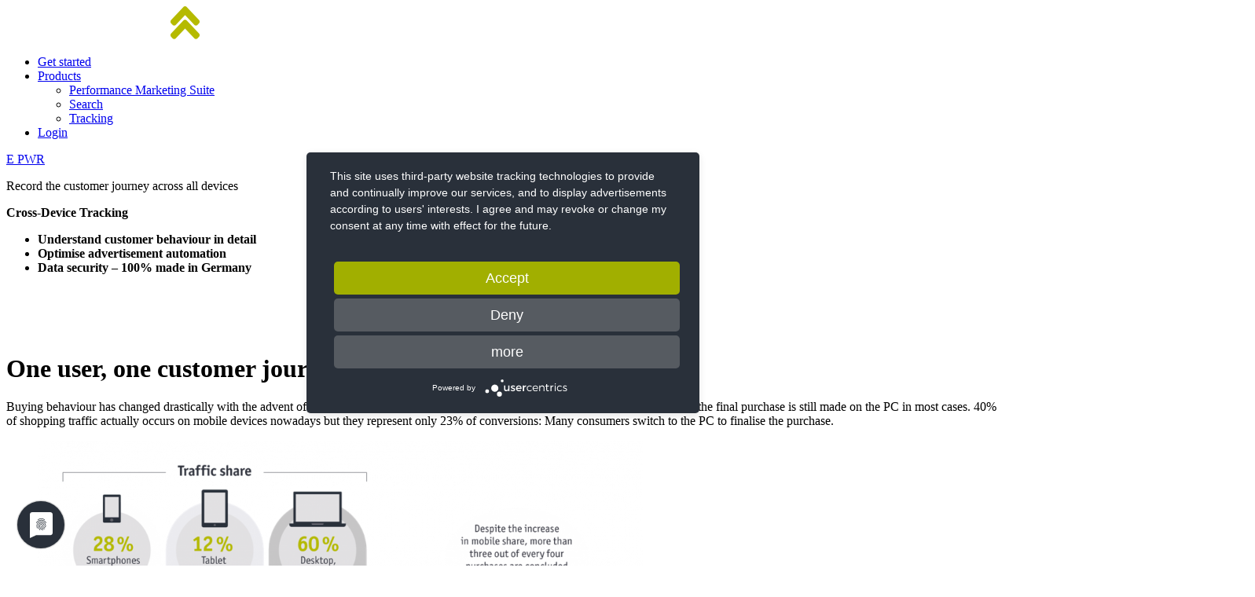

--- FILE ---
content_type: text/html; charset=UTF-8
request_url: https://www.intelliad.com/cross-device-tracking/
body_size: 8824
content:


<!DOCTYPE html>
<html lang="en-US">
	<head>
	    <meta charset="UTF-8">
	    <meta name="viewport" content="width=device-width, initial-scale=1.0">
		<base href="https://www.intelliad.com">  
	    <title>Cross-Device Tracking | intelliAd </title>
           
		<link type="image/x-icon" href="https://www.intelliad.com/favicon.png" rel="Shortcut Icon">
		<link rel="pingback" href="https://www.intelliad.com/xmlrpc.php" />


		<base href="https://www.intelliad.com/wp-content/themes/intelliad/"/>

	    <style type="text/css" data-type="vc_shortcodes-custom-css">.vc_custom_1475060491029{padding-top: 5% !important;padding-bottom: 5% !important;}</style><link rel="alternate" hreflang="de-de" href="https://www.intelliad.de/cross-device-tracking-2/" />
<link rel="alternate" hreflang="en-us" href="https://www.intelliad.com/cross-device-tracking/" />

<!-- This site is optimized with the Yoast SEO plugin v12.5 - https://yoast.com/wordpress/plugins/seo/ -->
<meta name="description" content="Cross-Device Tracking records the customer journey across all devices and helps you understand your customers behavior in detail."/>
<meta name="robots" content="noindex,follow"/>
<script type='application/ld+json' class='yoast-schema-graph yoast-schema-graph--main'>{"@context":"https://schema.org","@graph":[{"@type":"WebSite","@id":"https://www.intelliad.com/#website","url":"https://www.intelliad.com/","name":"intelliAd","potentialAction":{"@type":"SearchAction","target":"https://www.intelliad.com/?s={search_term_string}","query-input":"required name=search_term_string"}},{"@type":"WebPage","@id":"https://www.intelliad.com/cross-device-tracking/#webpage","url":"https://www.intelliad.com/cross-device-tracking/","inLanguage":"en-US","name":"Cross-Device Tracking | intelliAd","isPartOf":{"@id":"https://www.intelliad.com/#website"},"datePublished":"2016-09-28T09:06:48+01:00","dateModified":"2021-06-08T05:59:04+01:00","description":"Cross-Device Tracking records the customer journey across all devices and helps you understand your customers behavior in detail."}]}</script>
<!-- / Yoast SEO plugin. -->

<link rel='dns-prefetch' href='//www.intelliad.com' />
<link rel='dns-prefetch' href='//www.google.com' />
<link rel="alternate" type="application/rss+xml" title="intelliAd &raquo; Feed" href="https://www.intelliad.com/feed/" />
<link rel="alternate" type="application/rss+xml" title="intelliAd &raquo; Comments Feed" href="https://www.intelliad.com/comments/feed/" />
<link rel='stylesheet' id='wpmf-bakery-style-group-css' href='https://www.intelliad.com/wp-content/plugins/bwp-minify/min/?f=wp-content/plugins/wp-media-folder/assets/css/vc_style.css,wp-content/themes/intelliad/style.css,wp-includes/css/dist/block-library/style.min.css,wp-content/plugins/before-and-after/blocks/goal/style.css,wp-content/plugins/before-and-after/blocks/complete-goal/style.css,wp-content/plugins/before-and-after/include/lib/GP_Custom_Forms/assets/css/gp_custom_forms.css,wp-content/plugins/before-and-after/include/lib/GP_Custom_Forms/assets/rateit/rateit.css,wp-content/plugins/contact-form-7/includes/css/styles.css,wp-content/plugins/jquery-smooth-scroll/css/style.css,wp-content/plugins/responsive-lightbox/assets/tosrus/jquery.tosrus.min.css' type='text/css' media='all' />
<link rel='stylesheet' id='vc_plugin_table_style_css-group-css' href='https://www.intelliad.com/wp-content/plugins/bwp-minify/min/?f=wp-content/plugins/easy-tables-vc/assets/css/style.css,wp-content/plugins/easy-tables-vc/assets/css/themes.css,wp-content/uploads/js_composer/js_composer_front_custom.css,wp-content/uploads/smile_fonts/Defaults/Defaults.css' type='text/css' media='all' />
<!--[if lt IE 9]>
<link rel='stylesheet' id='vc_lte_ie9-group-css' href='https://www.intelliad.com/wp-content/plugins/bwp-minify/min/?f=wp-content/plugins/js_composer/assets/css/vc_lte_ie9.min.css' type='text/css' media='screen' />
<![endif]-->
<script type='text/javascript' src='https://www.intelliad.com/wp-includes/js/jquery/jquery.js?ver=1.12.4-wp'></script>
<script type='text/javascript' src='https://www.intelliad.com/wp-includes/js/jquery/jquery-migrate.min.js?ver=1.4.1'></script>
<script type='text/javascript'>
/* <![CDATA[ */
var wpml_xdomain_data = {"css_selector":"wpml-ls-item","ajax_url":"https:\/\/www.intelliad.com\/wp-admin\/admin-ajax.php","current_lang":"en"};
/* ]]> */
</script>
<script type='text/javascript' src='https://www.intelliad.com/wp-content/plugins/bwp-minify/min/?f=wp-content/plugins/responsive-lightbox/assets/infinitescroll/infinite-scroll.pkgd.min.js,wp-content/plugins/sitepress-multilingual-cms/res/js/xdomain-data.js'></script>
<link rel='https://api.w.org/' href='https://www.intelliad.de/wp-json/' />
<link rel="EditURI" type="application/rsd+xml" title="RSD" href="https://www.intelliad.com/xmlrpc.php?rsd" />
<link rel="wlwmanifest" type="application/wlwmanifest+xml" href="https://www.intelliad.com/wp-includes/wlwmanifest.xml" /> 
<meta name="generator" content="WordPress 5.3.20" />
<link rel='shortlink' href='https://www.intelliad.com/?p=52329' />
<link rel="alternate" type="application/json+oembed" href="https://www.intelliad.de/wp-json/oembed/1.0/embed?url=https%3A%2F%2Fwww.intelliad.com%2Fcross-device-tracking%2F" />
<link rel="alternate" type="text/xml+oembed" href="https://www.intelliad.de/wp-json/oembed/1.0/embed?url=https%3A%2F%2Fwww.intelliad.com%2Fcross-device-tracking%2F&#038;format=xml" />
<meta name="generator" content="WPML ver:4.3.3 stt:1,3;" />
<script type="text/javascript">
(function(url){
	if(/(?:Chrome\/26\.0\.1410\.63 Safari\/537\.31|WordfenceTestMonBot)/.test(navigator.userAgent)){ return; }
	var addEvent = function(evt, handler) {
		if (window.addEventListener) {
			document.addEventListener(evt, handler, false);
		} else if (window.attachEvent) {
			document.attachEvent('on' + evt, handler);
		}
	};
	var removeEvent = function(evt, handler) {
		if (window.removeEventListener) {
			document.removeEventListener(evt, handler, false);
		} else if (window.detachEvent) {
			document.detachEvent('on' + evt, handler);
		}
	};
	var evts = 'contextmenu dblclick drag dragend dragenter dragleave dragover dragstart drop keydown keypress keyup mousedown mousemove mouseout mouseover mouseup mousewheel scroll'.split(' ');
	var logHuman = function() {
		if (window.wfLogHumanRan) { return; }
		window.wfLogHumanRan = true;
		var wfscr = document.createElement('script');
		wfscr.type = 'text/javascript';
		wfscr.async = true;
		wfscr.src = url + '&r=' + Math.random();
		(document.getElementsByTagName('head')[0]||document.getElementsByTagName('body')[0]).appendChild(wfscr);
		for (var i = 0; i < evts.length; i++) {
			removeEvent(evts[i], logHuman);
		}
	};
	for (var i = 0; i < evts.length; i++) {
		addEvent(evts[i], logHuman);
	}
})('//www.intelliad.com/?wordfence_lh=1&hid=6AD23E9AA6974CA5F810278AA9CA90F6');
</script><meta name="framework" content="Redux 4.3.9" /><meta name="generator" content="Powered by WPBakery Page Builder - drag and drop page builder for WordPress."/>
<noscript><style> .wpb_animate_when_almost_visible { opacity: 1; }</style></noscript>

<script type="application/javascript" src="https://app.usercentrics.eu/latest/main.js" id="lX7LYdCx"></script>
<script type="application/javascript" src="https://t13.intelliad.de/psa/9313536313236323131303.js" ></script>
          
<script  type="text/plain" data-usercentrics="Google Analytics" >
          // Google Analytics
            (function(i,s,o,g,r,a,m){i['GoogleAnalyticsObject']=r;i[r]=i[r]||function(){
              (i[r].q=i[r].q||[]).push(arguments)},i[r].l=1*new Date();a=s.createElement(o),
              m=s.getElementsByTagName(o)[0];a.async=1;a.src=g;m.parentNode.insertBefore(a,m)
            })(window,document,'script','//www.google-analytics.com/analytics.js','ga');

            ga('create', 'UA-8938432-1', 'auto');
            ga('require', 'linkid', 'linkid.js');
            ga('set', 'anonymizeIp', true);
            ga('send', 'pageview');
</script>

<script>
(function() {
    var n = document.createEvent('HTMLEvents');
    n.initEvent("DVEUCEvents", !0, !0);
    n.event = "pev";
    window.dispatchEvent(n);

    setTimeout(function(){
        n = document.createEvent('HTMLEvents');
        n.initEvent("DVEUCEvents", !0, !0);
        n.event = "tc2";
        n.data = {vv: 'EUR', vz: 'pageview', v: 0.0, c1: 'custom_test1', c2: 'custom_test2', c3: 'custom_test3', c4: 'custom_test4'};
        window.dispatchEvent(n);
    }, 60000);
})();
</script>

<script type="application/javascript" async defer language="javascript" charset="utf-8">

	var ia_tc = ""; // optional: name of the campaign
	var ia_sc = ""; // optional: name of the adgroup
	var ia_pi = ""; // optional: product ids, separated by a |

	var loadAndExecute = function(clientId) {
        var onSitePixelScript = document.createElement('script');
        onSitePixelScript.src = '//t13.intelliad.de/cl/'+clientId+'.js';
        (document.body || document.head).appendChild(onSitePixelScript);
    };

    loadAndExecute("9313536313236323131303");
</script>




        <script type="text/plain" charset="utf-8">
          //<![CDATA[

          /**
           * Send click pixel
           *
           * Valid conversion types:
           * - 'sale' for sale
           * - 'lead' for lead
           * - 'signup' for signup
           * - 'pageview' for pageview
           * - 'download' for download
           *
           * Note: Links should always open in a new window (target=_blank)
           *
           * @param integer  cId     Client ID [mandatory]
           * @param string   cvType  Conversion Type (i.e. 'lead', 'sale', 'download', 'signup', 'pageview')  [mandatory]
           * @param float    cvValue Conversion Value (i.e. '2.5') [mandatory]
           * @param object   opts    Additional Info [optional] Refer to manual for valid options and parameters
           */
           function iapixel(cId, cvType, cvValue, opts) {
              if (cId && cvType && cvValue) {
                  var varMap = {
                      currency: 'vv', orderId: 'po',
                      custom1: 'c1', custom2: 'c2', custom3: 'c3', custom4: 'c4'
                  };
                  var merge = function (d, s) { for (var p in s) { if (d.hasOwnProperty(p)) { d[varMap[p] || p] = s[p]; } } return d; };
                  var options = merge({
                      vv: 'EUR',  // conversion currency code(ACCORDING ISO 4271 i.e. 'EUR' or 'USD') [optional]
                      vz: cvType || '',
                      v: cvValue || '',
                      po: '', // orderId [optional]
                      c1: '', // custom value 1 [optional]
                      c2: '', // custom value 2 [optional]
                      c3: '', // custom value 3 [optional]
                      c4: ''  // custom value 4 [optional]
                  }, opts || {});

                  var n = document.createEvent('HTMLEvents');
                  n.initEvent("DVEUCEvents", !0, !0);
                  n.event = "tc2";
                  n.data = options;
                  window.dispatchEvent(n);
              }
              return true;
          }
          //]]>
</script>	


	</head>
	<body data-rsssl=1 class="page-template-default page page-id-52329 single-author wpb-js-composer js-comp-ver-6.0.5 vc_responsive">
	





 <div class="page-wrap">
   <header class="main-header-desktop max-width-content">
            

        <div class="container-fluid"> 
          <div class="row">
            <div class="col-sm-12">


              <div id="logo">
                <a href="https://www.intelliad.com"><img src="https://www.intelliad.com/wp-content/themes/intelliad/img/logo_intelliad_2x.png" alt=""></a>
              </div>

              <nav class="main-nav" role="navigation">

                      <ul id="menu-mainnav-en" class=""><li id="menu-item-67200" class="menu-item menu-item-type-post_type menu-item-object-page menu-item-67200"><a href="https://www.intelliad.com/get-started/">Get started</a></li>
<li id="menu-item-53284" class="menu-item menu-item-type-post_type menu-item-object-page menu-item-has-children menu-item-53284"><a href="https://www.intelliad.com/performance-marketing-suite/">Products</a>
<ul class="sub-menu">
	<li id="menu-item-61980" class="menu-item menu-item-type-post_type menu-item-object-page menu-item-61980"><a href="https://www.intelliad.com/performance-marketing-suite/">Performance Marketing Suite</a></li>
	<li id="menu-item-53289" class="menu-item menu-item-type-post_type menu-item-object-page menu-item-53289"><a href="https://www.intelliad.com/search/">Search</a></li>
	<li id="menu-item-53287" class="menu-item menu-item-type-post_type menu-item-object-page menu-item-53287"><a href="https://www.intelliad.com/customer-journey-tracking/">Tracking</a></li>
</ul>
</li>
<li id="menu-item-173" class="login_class_0101 menu-item menu-item-type-custom menu-item-object-custom menu-item-173"><a href="http://login.intelliad.com/?locale=en">Login</a></li>
</ul>                 
                                            
                      <a href="http://www.e-pwr.de/" class="pmsummit-cta epwr-cta">E PWR</a>

              </nav>
       
            </div>
          </div>
        </div>       

        <div class="hamburger hamburger--spin" id="open-button">
          <div class="hamburger-box">
            <div class="hamburger-inner"></div>
          </div>
        </div>

</header>
<!-- End Header. Begin Template Content -->


	<div class="main">      
 
 			
            <div id="big-header" data-vc-full-width="true" data-vc-full-width-init="false" class="vc_row wpb_row vc_row-fluid blue  big-picture-right  "><div class="wpb_column vc_column_container vc_col-sm-12"><div class="vc_column-inner"><div class="wpb_wrapper">
	<div class="wpb_text_column wpb_content_element  big-header ">
		<div class="wpb_wrapper">
			<p>Record the customer journey across all devices</p>
<p><strong>Cross-Device Tracking</strong></p>

		</div>
	</div>
</div></div></div></div><div class="vc_row-full-width vc_clearfix"></div><div id="big-subheader" data-vc-full-width="true" data-vc-full-width-init="false" class="vc_row wpb_row vc_row-fluid     "><div class="wpb_column vc_column_container vc_col-sm-12"><div class="vc_column-inner"><div class="wpb_wrapper">
	<div class="wpb_text_column wpb_content_element  icon-bullets circle-arrow-bullets icon-bullets circle-arrow-bullets big-circle-arrow-bullets">
		<div class="wpb_wrapper">
			<ul>
<li><strong>Understand customer behaviour in detail</strong></li>
<li><strong>Optimise advertisement automation</strong></li>
<li><strong>Data security – 100% made in Germany</strong></li>
</ul>

		</div>
	</div>
</div></div></div></div><div class="vc_row-full-width vc_clearfix"></div><div id="first-step" data-vc-full-width="true" data-vc-full-width-init="false" class="vc_row wpb_row vc_row-fluid marketing vc_custom_1475060491029     "><div class="wpb_column vc_column_container vc_col-sm-5 vc_col-sm-offset-0"><div class="vc_column-inner"><div class="wpb_wrapper">
	<div class="wpb_text_column wpb_content_element  ">
		<div class="wpb_wrapper">
			<h1><strong>One user, one customer journey</strong></h1>
<p>Buying behaviour has changed drastically with the advent of tablets and smartphones. Research often takes place on a mobile device whilst the final purchase is still made on the PC in most cases. 40% of shopping traffic actually occurs on mobile devices nowadays but they represent only 23% of conversions: Many consumers switch to the PC to finalise the purchase.</p>

		</div>
	</div>
</div></div></div><div class="wpb_column vc_column_container vc_col-sm-6 vc_col-sm-offset-1"><div class="vc_column-inner"><div class="wpb_wrapper">
	<div  class="wpb_single_image wpb_content_element vc_align_center">
		
		<figure class="wpb_wrapper vc_figure">
			<div class="vc_single_image-wrapper   vc_box_border_grey"><img width="770" height="445" src="https://www.intelliad.com/wp-content/uploads//2016/09/traffic-share-conversion-share-1030x595.png" class="vc_single_image-img attachment-large" alt="Device switching" srcset="https://www.intelliad.com/wp-content/uploads/2016/09/traffic-share-conversion-share-1030x595.png 1030w, https://www.intelliad.com/wp-content/uploads/2016/09/traffic-share-conversion-share-300x173.png 300w, https://www.intelliad.com/wp-content/uploads/2016/09/traffic-share-conversion-share-768x444.png 768w, https://www.intelliad.com/wp-content/uploads/2016/09/traffic-share-conversion-share.png 1310w" sizes="(max-width: 770px) 100vw, 770px" /></div>
		</figure>
	</div>
</div></div></div></div><div class="vc_row-full-width vc_clearfix"></div><div class="vc_row wpb_row vc_row-fluid     "><div class="wpb_column vc_column_container vc_col-sm-12"><div class="vc_column-inner"><div class="wpb_wrapper"><div class="templatera_shortcode"><style type="text/css" data-type="vc_shortcodes-custom-css">.vc_custom_1478771790868{margin-top: 1px !important;margin-bottom: 1px !important;}</style><div class="vc_row wpb_row vc_row-fluid     "><div class="wpb_column vc_column_container vc_col-sm-12"><div class="vc_column-inner"><div class="wpb_wrapper"><div class="vc_separator wpb_content_element vc_separator_align_center vc_sep_width_100 vc_sep_pos_align_center vc_separator_no_text vc_sep_color_grey vc_custom_1478771790868  vc_custom_1478771790868" ><span class="vc_sep_holder vc_sep_holder_l"><span  class="vc_sep_line"></span></span><span class="vc_sep_holder vc_sep_holder_r"><span  class="vc_sep_line"></span></span>
</div></div></div></div></div></div></div></div></div></div><div class="vc_row wpb_row vc_row-fluid marketing  vertical-padding-5-percent   "><div class="wpb_column vc_column_container vc_col-sm-6"><div class="vc_column-inner"><div class="wpb_wrapper">
	<div  class="wpb_single_image wpb_content_element vc_align_left">
		
		<figure class="wpb_wrapper vc_figure">
			<div class="vc_single_image-wrapper   vc_box_border_grey"><img width="1549" height="487" src="https://www.intelliad.com/wp-content/uploads//2016/09/tv-triggering-simple-and-efficient.png" class="vc_single_image-img attachment-full" alt="Extend your own TV spots into the web at low cost" srcset="https://www.intelliad.com/wp-content/uploads/2016/09/tv-triggering-simple-and-efficient.png 1549w, https://www.intelliad.com/wp-content/uploads/2016/09/tv-triggering-simple-and-efficient-300x94.png 300w, https://www.intelliad.com/wp-content/uploads/2016/09/tv-triggering-simple-and-efficient-768x241.png 768w, https://www.intelliad.com/wp-content/uploads/2016/09/tv-triggering-simple-and-efficient-1030x324.png 1030w" sizes="(max-width: 1549px) 100vw, 1549px" /></div>
		</figure>
	</div>
</div></div></div><div class="wpb_column vc_column_container vc_col-sm-5 vc_col-sm-offset-1"><div class="vc_column-inner"><div class="wpb_wrapper">
	<div class="wpb_text_column wpb_content_element  ">
		<div class="wpb_wrapper">
			<h2>Device changes are a challenge</h2>
<p>A single customer was perceived as different individual persons on each of his/her devices up until now. intelliAd Cross-Device Tracking is the answer to this frequent device switching: users can be recognised once again with certainty on each of their devices using a unique identifier (e.g. their customer numbers).</p>

		</div>
	</div>
</div></div></div></div><div class="vc_row wpb_row vc_row-fluid     "><div class="wpb_column vc_column_container vc_col-sm-12"><div class="vc_column-inner"><div class="wpb_wrapper"><div class="templatera_shortcode"><style type="text/css" data-type="vc_shortcodes-custom-css">.vc_custom_1478771790868{margin-top: 1px !important;margin-bottom: 1px !important;}</style><div class="vc_row wpb_row vc_row-fluid     "><div class="wpb_column vc_column_container vc_col-sm-12"><div class="vc_column-inner"><div class="wpb_wrapper"><div class="vc_separator wpb_content_element vc_separator_align_center vc_sep_width_100 vc_sep_pos_align_center vc_separator_no_text vc_sep_color_grey vc_custom_1478771790868  vc_custom_1478771790868" ><span class="vc_sep_holder vc_sep_holder_l"><span  class="vc_sep_line"></span></span><span class="vc_sep_holder vc_sep_holder_r"><span  class="vc_sep_line"></span></span>
</div></div></div></div></div></div></div></div></div></div><div class="vc_row wpb_row vc_row-fluid vc_row-o-content-middle vc_row-flex  vertical-padding-5-percent   "><div class="wpb_column vc_column_container vc_col-sm-5"><div class="vc_column-inner"><div class="wpb_wrapper">
	<div class="wpb_text_column wpb_content_element  ">
		<div class="wpb_wrapper">
			<h2>Performance increase for search and display</h2>
<p>We merge all devices together into one customer journey as part of our comprehensive <a href="https://www.intelliad.com/customer-journey-tracking/">Customer Journey Tracking</a>. This enables you to target your customers optimally and efficiently with relevant content throughout their decision-making process and purposefully increase the likelihood of a sale as the data is automatically used for optimising search engine advertising (via <a href="https://www.intelliad.com/search/">Bid Management</a>).</p>

		</div>
	</div>
</div></div></div><div class="wpb_column vc_column_container vc_col-sm-6 vc_col-sm-offset-1"><div class="vc_column-inner"><div class="wpb_wrapper">
	<div  class="wpb_single_image wpb_content_element vc_align_center">
		
		<figure class="wpb_wrapper vc_figure">
			<div class="vc_single_image-wrapper vc_box_shadow  vc_box_border_grey"><img width="300" height="300" src="https://www.intelliad.com/wp-content/uploads//2016/10/cross-device-tracking-tablet-smartphone-pc-300x300.png" class="vc_single_image-img attachment-medium" alt="" srcset="https://www.intelliad.com/wp-content/uploads/2016/10/cross-device-tracking-tablet-smartphone-pc-300x300.png 300w, https://www.intelliad.com/wp-content/uploads/2016/10/cross-device-tracking-tablet-smartphone-pc-80x80.png 80w, https://www.intelliad.com/wp-content/uploads/2016/10/cross-device-tracking-tablet-smartphone-pc.png 411w" sizes="(max-width: 300px) 100vw, 300px" /></div>
		</figure>
	</div>
</div></div></div></div>

            
                  

    </div>


    


<footer class="max-width-content">
 
      <div class="container-fluid">
          <div class="row">


              <div class="col-sm-6">
                   <nav class="footer-nav" role="navigation">

                          <ul id="menu-footernav-en" class=""><li id="menu-item-53317" class="menu-item menu-item-type-post_type menu-item-object-page menu-item-53317"><a href="https://www.intelliad.com/imprint/">Imprint</a></li>
<li id="menu-item-53316" class="menu-item menu-item-type-post_type menu-item-object-page menu-item-53316"><a href="https://www.intelliad.com/terms-and-conditions/">Terms &#038; Conditions</a></li>
<li id="menu-item-66940" class="menu-item menu-item-type-post_type menu-item-object-page menu-item-66940"><a href="https://www.intelliad.com/privacy-policy/">Privacy Policy</a></li>
<li id="menu-item-54174" class="menu-item menu-item-type-post_type menu-item-object-page menu-item-54174"><a href="https://www.intelliad.com/data-protection/">intelliAd Privacy</a></li>
<li id="menu-item-67201" class="menu-item menu-item-type-post_type menu-item-object-page menu-item-67201"><a href="https://www.intelliad.com/get-started/">Get started</a></li>
</ul>                     
                 </nav>
              </div>


              <div class="col-sm-6">

                <div class="footer-meta">
                  <div class="newsletter-signup">
                                      </div>

                  <div id="footer-phone"><p>Tel. +49 (0) 89 / 18946560</p></div>
                   
                  <ul class="social-icons">
                    <div id="text_icl-11" class="widget-container widget_text_icl">		<div class="textwidget"><li class="social-icon-facebook"><a href="https://de-de.facebook.com/intelliAd" target="_blank"></a></li>
<li class="social-icon-twitter"><a href="https://twitter.com/intelliAd" target="_blank"></a></li>
<li class="social-icon-googleplus"><a href="https://plus.google.com/+intelliad" target="_blank"></a></li>
<li class="social-icon-youtube"><a href="https://www.youtube.com/user/intelliad" target="_blank"></a></li>
<li class="social-icon-xing"><a href="https://www.xing.com/page/emarketingag" target="_blank"></a></li>
<li class="social-icon-linkedin"><a href="https://www.linkedin.com/company/emarketing-ag" target="_blank"></a></li>
</div>
		</div>                  </ul>
                </div>

             </div>
                    
          </div>
      </div>

    

      <ul class="footer-siegel">
        <li class="footer-siegel-tuev"><img src="https://www.intelliad.com/wp-content/themes/intelliad/img/footer_siegel_tuev_2x.png"></li>
        <li class="footer-siegel-stevie"><img src="https://www.intelliad.com/wp-content/themes/intelliad/img/footer_siegel_stevie2018_2x.png"></li>
        <li class="footer-siegel-bvdw"><img src="https://www.intelliad.com/wp-content/themes/intelliad/img/footer_siegel_bvdw_2x.png"></li>
        <li class="footer-siegel-google-partner"><img src="https://www.intelliad.com/wp-content/themes/intelliad/img/footer_siegel_google_partner2_2x.png"></li>
        <li class="footer-siegel-bing-ads"><img src="https://www.intelliad.com/wp-content/themes/intelliad/img/footer_siegel_bing_ads_2x.png"></li>
        <li class="footer-siegel-semy"><img src="https://www.intelliad.com/wp-content/themes/intelliad/img/footer_siegel_semy_2x.png"></li>
        <li class="footer-siegel-k5"><img src="https://www.intelliad.com/wp-content/themes/intelliad/img/footer_siegel_k5_2x.png"></li>
      </ul>





      <div class="copyright">2025 copyright AdValue Group GmbH</div>

    
</footer>


<div id="social-icons-vertical">
  <ul class="social-icons">  
    <li class="social-icon-facebook"><a href="https://de-de.facebook.com/intelliAd" target="_blank"></a></li>
    <li class="social-icon-twitter"><a href="https://twitter.com/intelliAd" target="_blank"></a></li>
    <!-- <li class="social-icon-googleplus"><a href="https://plus.google.com/+intelliad" target="_blank"></a></li> -->
    <li class="social-icon-youtube"><a href="https://www.youtube.com/user/intelliad" target="_blank"></a></li>
    <!--  <li class="social-icon-xing"><a href="https://www.xing.com/pages/emarketingag" target="_blank"></a></li> -->
    <li class="social-icon-linkedin"><a href="https://www.linkedin.com/company/advalue-group" target="_blank"></a></li>    
  </ul>
</div>


</div>
<!-- ./End Mobile-Menu Move-whole-page-DIV -->


<div id="mobile-overlay"> </div> 





<script type="text/javascript" src="https://www.intelliad.com/wp-content/themes/intelliad/js/main.js"></script>

			<a id="scroll-to-top" href="#" title="Scroll to Top">Top</a>
			<link rel='stylesheet' id='templatera_inline-group-css' href='https://www.intelliad.com/wp-content/plugins/bwp-minify/min/?f=wp-content/plugins/templatera/assets/css/front_style.css' type='text/css' media='all' />
<script type='text/javascript'>
/* <![CDATA[ */
var before_and_after_vars = {"ajax_url":"https:\/\/www.intelliad.com\/wp-admin\/admin-ajax.php"};
/* ]]> */
</script>
<script type='text/javascript'>
/* <![CDATA[ */
var wpcf7 = {"apiSettings":{"root":"https:\/\/www.intelliad.de\/wp-json\/contact-form-7\/v1","namespace":"contact-form-7\/v1"},"cached":"1"};
/* ]]> */
</script>
<script type='text/javascript'>
/* <![CDATA[ */
var rlArgs = {"script":"tosrus","selector":"prettyPhoto","customEvents":"","activeGalleries":"1","effect":"slide","infinite":"1","keys":"1","autoplay":"1","pauseOnHover":"1","timeout":"4000","pagination":"1","paginationType":"thumbnails","closeOnClick":"0","woocommerce_gallery":"0","ajaxurl":"https:\/\/www.intelliad.com\/wp-admin\/admin-ajax.php","nonce":"5a35b4ceaa","preview":"false","postId":"52329"};
/* ]]> */
</script>
<script type='text/javascript' src='https://www.intelliad.com/wp-content/plugins/bwp-minify/min/?f=wp-content/plugins/before-and-after/include/lib/GP_Custom_Forms/assets/js/gp_custom_forms.js,wp-content/plugins/before-and-after/assets/js/before_and_after_fe.js,wp-content/plugins/contact-form-7/includes/js/scripts.js,wp-content/plugins/jquery-smooth-scroll/js/script.min.js,wp-content/plugins/responsive-lightbox/assets/tosrus/jquery.tosrus.min.js,wp-includes/js/underscore.min.js,wp-content/plugins/responsive-lightbox/js/front.js,wp-includes/js/wp-embed.min.js,wp-content/plugins/js_composer/assets/js/dist/js_composer_front.min.js'></script>
<script type='text/javascript' src='https://www.google.com/recaptcha/api.js?render=6LeZiqwUAAAAANv3T3gUfIftDvcjOX22qUvXnRoz&#038;ver=3.0'></script>
<script type="text/javascript">
( function( grecaptcha, sitekey, actions ) {

	var wpcf7recaptcha = {

		execute: function( action ) {
			grecaptcha.execute(
				sitekey,
				{ action: action }
			).then( function( token ) {
				var forms = document.getElementsByTagName( 'form' );

				for ( var i = 0; i < forms.length; i++ ) {
					var fields = forms[ i ].getElementsByTagName( 'input' );

					for ( var j = 0; j < fields.length; j++ ) {
						var field = fields[ j ];

						if ( 'g-recaptcha-response' === field.getAttribute( 'name' ) ) {
							field.setAttribute( 'value', token );
							break;
						}
					}
				}
			} );
		},

		executeOnHomepage: function() {
			wpcf7recaptcha.execute( actions[ 'homepage' ] );
		},

		executeOnContactform: function() {
			wpcf7recaptcha.execute( actions[ 'contactform' ] );
		},

	};

	grecaptcha.ready(
		wpcf7recaptcha.executeOnHomepage
	);

	document.addEventListener( 'change',
		wpcf7recaptcha.executeOnContactform, false
	);

	document.addEventListener( 'wpcf7submit',
		wpcf7recaptcha.executeOnHomepage, false
	);

} )(
	grecaptcha,
	'6LeZiqwUAAAAANv3T3gUfIftDvcjOX22qUvXnRoz',
	{"homepage":"homepage","contactform":"contactform"}
);
</script>




</body>
</html>
<!-- Cached page for great performance - Debug: cached@1769912051 -->

--- FILE ---
content_type: text/plain
request_url: https://www.google-analytics.com/j/collect?v=1&_v=j102&aip=1&a=1498520440&t=pageview&_s=1&dl=https%3A%2F%2Fwww.intelliad.com%2Fcross-device-tracking%2F&ul=en-us%40posix&dt=Cross-Device%20Tracking%20%7C%20intelliAd&sr=1280x720&vp=1280x720&_u=aGBAAEAjAAAAACAAI~&jid=1588719013&gjid=705090395&cid=943161003.1769914147&tid=UA-8938432-1&_gid=1564751785.1769914147&_r=1&_slc=1&z=1173926083
body_size: -451
content:
2,cG-D9GV3XV1BF

--- FILE ---
content_type: text/javascript; charset=utf-8
request_url: https://www.intelliad.com/wp-content/themes/intelliad/js/main.js
body_size: 3618
content:
// SideButton einblenden
jQuery(window).scroll(function() {
     if(jQuery(this).scrollTop() > 150) {
        jQuery("#sidebutton").addClass("sidebutton-visible")
     }
     else {
        jQuery("#sidebutton").removeClass("sidebutton-visible")
     }
}); 



// Classes / Nav-Classes toggeln onClick
jQuery(document).ready(function(){
    jQuery( ".hamburger" ).click(function() {
        jQuery(this).toggleClass( "is-active" );
    }); 

    jQuery( ".hamburger" ).click(function() {
            jQuery( "body" ).toggleClass( "main-nav-open" );
        });     


    jQuery( "#mobile-overlay" ).click(function() {
            jQuery( "body" ).toggleClass( "main-nav-open" );
            jQuery( ".hamburger" ).removeClass( "is-active" );
        }); 

    if(jQuery(".menu-item").hasClass("current-menu-parent")) {
        jQuery( ".current-menu-parent" ).toggleClass( "submenu-open" );
    }

    if(jQuery(".menu-item").hasClass("current-page-ancestor")) {
        jQuery( ".current-page-ancestor" ).addClass( "submenu-open" );
    }

  // Toggle Mobile Multilevel-Sub-Nav  
  jQuery(".main-nav ul li.menu-item-has-children" ).prepend( "<span class='mobile-click'></span>" );

  // $('.main-nav li.menu-item-has-children').hover(function(){
  //     $(this).addClass('change').attr('data-content','mobile-click');
  // });

  jQuery(".main-nav .mobile-click").click(function() {
    var parent = jQuery(this).parent()
    parent.toggleClass("submenu-open");
  }); 


  jQuery("img").parent("a").addClass( "img-link");
  jQuery(".wpcf7-checkbox label" ).append( "<span class='check'></span><span class='box'></span>" );

}); 




// Hide Mobile Nav on Window Resize above 768px width  //////////////////////////

jQuery(document).ready(function() {
    // Optimalisation: Store the references outside the event handler:
    var $window = jQuery(window);
    // var $pane = $('#pane1');

    function checkWidth() {
        var windowsize = $window.width();
        if (windowsize > 768) {
            //if the window is greater than 440px wide then turn on jScrollPane..
            
            jQuery( "body" ).removeClass( "main-nav-open" );
            jQuery( ".hamburger" ).removeClass( "is-active" );
            jQuery( ".main-nav li.menu-item-has-children" ).removeClass( "submenu-open" );
            // $( "header" ).addClass( "main-header-desktop" );
           

        }        
        if (windowsize < 768) {
            //if the window is greater than 440px wide then turn on jScrollPane..
            // $( "header" ).removeClass( "main-header-desktop" );
           

        }
    }
    // Execute on load
    checkWidth();
    // Bind event listener
    jQuery(window).resize(checkWidth);
});



// Auto-Hide Header Nav and show when user scrolls up

jQuery(document).ready(function($){
  var mainHeader = jQuery('.main-header-desktop'),
    secondaryNavigation = jQuery('.cd-secondary-nav'),
    // this applies only if secondary nav is below intro section
    belowNavHeroContent = jQuery('.sub-nav-hero'),
    headerHeight = mainHeader.height();
  
  //set scrolling variables
  var scrolling = false,
    previousTop = 0,
    currentTop = 0,
    scrollDelta = 0,
    scrollOffset = 0;

  //Lars
  var mobileNavOpen = false;
  //Lars


  jQuery(window).on('scroll', function(){
    if( !scrolling ) {
      scrolling = true;
      //Lars
      mobileNavOpen = false;
      //Lars
      (!window.requestAnimationFrame)
        ? setTimeout(autoHideHeader, 250)
        : requestAnimationFrame(autoHideHeader);
    }
    //Lars
    if(jQuery("body").hasClass('main-nav-open')) {
      mobileNavOpen = true;
    }
    //Lars
  });

  jQuery(window).on('resize', function(){
    headerHeight = mainHeader.height();
  });

  function autoHideHeader() {
    var currentTop = $(window).scrollTop();

    ( belowNavHeroContent.length > 0 ) 
      ? checkStickyNavigation(currentTop) // secondary navigation below intro
      : checkSimpleNavigation(currentTop);

      previousTop = currentTop;
    scrolling = false;
  }

  function checkSimpleNavigation(currentTop) {
    //there's no secondary nav or secondary nav is below primary nav
      if (previousTop - currentTop > scrollDelta) {
        //if scrolling up...
        mainHeader.removeClass('is-hidden');
      } 
      //Lars
      else if( currentTop - previousTop > scrollDelta && currentTop > scrollOffset && !mobileNavOpen) {
        //if scrolling down...
        mainHeader.addClass('is-hidden');
      }
  }

  function checkStickyNavigation(currentTop) {
    //secondary nav below intro section - sticky secondary nav
    var secondaryNavOffsetTop = belowNavHeroContent.offset().top - secondaryNavigation.height() - mainHeader.height();
    
    if (previousTop >= currentTop ) {
        //if scrolling up... 
        if( currentTop < secondaryNavOffsetTop ) {
          //secondary nav is not fixed
          mainHeader.removeClass('is-hidden');
          secondaryNavigation.removeClass('fixed slide-up');
          belowNavHeroContent.removeClass('secondary-nav-fixed');
        } else if( previousTop - currentTop > scrollDelta ) {
          //secondary nav is fixed
          mainHeader.removeClass('is-hidden');
          secondaryNavigation.removeClass('slide-up').addClass('fixed'); 
          belowNavHeroContent.addClass('secondary-nav-fixed');
        }
        
      } else {
        //if scrolling down...  
        if( currentTop > secondaryNavOffsetTop + scrollOffset ) {
          //hide primary nav
          mainHeader.addClass('is-hidden');
          secondaryNavigation.addClass('fixed slide-up');
          belowNavHeroContent.addClass('secondary-nav-fixed');
        } else if( currentTop > secondaryNavOffsetTop ) {
          //once the secondary nav is fixed, do not hide primary nav if you haven't scrolled more than scrollOffset 
          mainHeader.removeClass('is-hidden');
          secondaryNavigation.addClass('fixed').removeClass('slide-up');
          belowNavHeroContent.addClass('secondary-nav-fixed');
        }

      }
  }
});






/*!
 * hoverIntent v1.8.0 // 2014.06.29 // jQuery v1.9.1+
 * http://cherne.net/brian/resources/jquery.hoverIntent.html
 *
 * You may use hoverIntent under the terms of the MIT license. Basically that
 * means you are free to use hoverIntent as long as this header is left intact.
 * Copyright 2007, 2014 Brian Cherne
 */
// (function($){$.fn.hoverIntent=function(handlerIn,handlerOut,selector){var cfg={interval:100,sensitivity:6,timeout:0};if(typeof handlerIn==="object"){cfg=$.extend(cfg,handlerIn)}else{if($.isFunction(handlerOut)){cfg=$.extend(cfg,{over:handlerIn,out:handlerOut,selector:selector})}else{cfg=$.extend(cfg,{over:handlerIn,out:handlerIn,selector:handlerOut})}}var cX,cY,pX,pY;var track=function(ev){cX=ev.pageX;cY=ev.pageY};var compare=function(ev,ob){ob.hoverIntent_t=clearTimeout(ob.hoverIntent_t);if(Math.sqrt((pX-cX)*(pX-cX)+(pY-cY)*(pY-cY))<cfg.sensitivity){$(ob).off("mousemove.hoverIntent",track);ob.hoverIntent_s=true;return cfg.over.apply(ob,[ev])}else{pX=cX;pY=cY;ob.hoverIntent_t=setTimeout(function(){compare(ev,ob)},cfg.interval)}};var delay=function(ev,ob){ob.hoverIntent_t=clearTimeout(ob.hoverIntent_t);ob.hoverIntent_s=false;return cfg.out.apply(ob,[ev])};var handleHover=function(e){var ev=$.extend({},e);var ob=this;if(ob.hoverIntent_t){ob.hoverIntent_t=clearTimeout(ob.hoverIntent_t)}if(e.type==="mouseenter"){pX=ev.pageX;pY=ev.pageY;$(ob).on("mousemove.hoverIntent",track);if(!ob.hoverIntent_s){ob.hoverIntent_t=setTimeout(function(){compare(ev,ob)},cfg.interval)}}else{$(ob).off("mousemove.hoverIntent",track);if(ob.hoverIntent_s){ob.hoverIntent_t=setTimeout(function(){delay(ev,ob)},cfg.timeout)}}};return this.on({"mouseenter.hoverIntent":handleHover,"mouseleave.hoverIntent":handleHover},cfg.selector)}})(jQuery);

// jQuery(document).ready(function(){

//   function makeTall(){jQuery(this).animate({"height":75},200);}
//   function makeShort(){jQuery(this).animate({"height":50},200);}
//   function toggleHeight(){var h=(parseInt(jQuery(this).css('height'),10) > 50) ? 50 : 75; jQuery(this).animate({"height":h},200);}

//   jQuery(".main-nav").hoverIntent(toggleHeight,'li');
// });





/******** Responsive Pricing Tables **************/


jQuery(document).ready(function() {

jQuery( function()
{
    var targets = jQuery( '[rel~=tooltip]' ),
        target  = false,
        tooltip = false,
        title   = false;
 
    targets.bind( 'mouseenter', function()
    {
        target  = jQuery( this );
        tip     = target.attr( 'title' );
        tooltip = jQuery( '<div id="tooltip"></div>' );
 
        if( !tip || tip == '' )
            return false;
 
        target.removeAttr( 'title' );
        tooltip.css( 'opacity', 0 )
               .html( tip )
               .appendTo( 'body' );
 
        var init_tooltip = function()
        {
            if( jQuery( window ).width() < tooltip.outerWidth() * 1.5 )
                tooltip.css( 'max-width', jQuery( window ).width() / 2 );
            else
                tooltip.css( 'max-width', 340 );
 
            var pos_left = target.offset().left + ( target.outerWidth() / 2 ) - ( tooltip.outerWidth() / 2 ),
                pos_top  = target.offset().top - tooltip.outerHeight() - 20;
 
            if( pos_left < 0 )
            {
                pos_left = target.offset().left + target.outerWidth() / 2 - 20;
                tooltip.addClass( 'left' );
            }
            else
                tooltip.removeClass( 'left' );
 
            if( pos_left + tooltip.outerWidth() > jQuery( window ).width() )
            {
                pos_left = target.offset().left - tooltip.outerWidth() + target.outerWidth() / 2 + 20;
                tooltip.addClass( 'right' );
            }
            else
                tooltip.removeClass( 'right' );
 
            if( pos_top < 0 )
            {
                var pos_top  = target.offset().top + target.outerHeight();
                tooltip.addClass( 'top' );
            }
            else
                tooltip.removeClass( 'top' );
 
            tooltip.css( { left: pos_left, top: pos_top } )
                   .animate( { top: '+=10', opacity: 1 }, 50 );
        };
 
        init_tooltip();
        jQuery( window ).resize( init_tooltip );
 
        var remove_tooltip = function()
        {
            tooltip.animate( { top: '-=10', opacity: 0 }, 50, function()
            {
                jQuery( this ).remove();
            });
 
            target.attr( 'title', tip );
        };
 
        target.bind( 'mouseleave', remove_tooltip );
        tooltip.bind( 'click', remove_tooltip );
    });
});

});



jQuery(document).ready(function() {
  jQuery(".Rtable--stripe .Rtable-cell").each( function() {
    var order = jQuery(this).attr("style").match(/order\s*:\s*\d/g)[0].replace(/order(\s*):(\s*)/,"");
    if(order % 2 === 0) jQuery(this).addClass("is-striped");
  });

});






/******** Management Slider **************/

jQuery(document).ready(function() {
  jQuery( ".pic-rauchfuss" ).addClass( "active" );
  jQuery( ".desc-rauchfuss" ).addClass( "active" );


  jQuery( ".pic-rauchfuss" ).click(function() {
      jQuery( ".pic-reinhardt" ).removeClass( "active" );
      jQuery( ".pic-sambil" ).removeClass( "active" );
      jQuery( ".pic-unseld" ).removeClass( "active" );
      jQuery( ".desc-reinhardt" ).removeClass( "active" );
      jQuery( ".desc-sambil" ).removeClass( "active" );
      jQuery( ".desc-unseld" ).removeClass( "active" );

      jQuery( ".pic-rauchfuss" ).addClass( "active" );
      jQuery( ".desc-rauchfuss" ).addClass( "active" );  
  });

  jQuery( ".pic-reinhardt" ).click(function() {
      jQuery( ".pic-rauchfuss" ).removeClass( "active" );
      jQuery( ".pic-sambil" ).removeClass( "active" );
      jQuery( ".pic-unseld" ).removeClass( "active" );
      jQuery( ".desc-rauchfuss" ).removeClass( "active" );
      jQuery( ".desc-sambil" ).removeClass( "active" );
      jQuery( ".desc-unseld" ).removeClass( "active" );

      jQuery( ".pic-reinhardt" ).addClass( "active" );
      jQuery( ".desc-reinhardt" ).addClass( "active" );  
  });

  jQuery( ".pic-sambil" ).click(function() {
      jQuery( ".pic-reinhardt" ).removeClass( "active" );
      jQuery( ".pic-rauchfuss" ).removeClass( "active" );
      jQuery( ".pic-unseld" ).removeClass( "active" );
      jQuery( ".desc-reinhardt" ).removeClass( "active" );
      jQuery( ".desc-rauchfuss" ).removeClass( "active" );
      jQuery( ".desc-unseld" ).removeClass( "active" );

      jQuery( ".pic-sambil" ).addClass( "active" );
      jQuery( ".desc-sambil" ).addClass( "active" );  
  });

  jQuery( ".pic-unseld" ).click(function() {
      jQuery( ".pic-reinhardt" ).removeClass( "active" );
      jQuery( ".pic-sambil" ).removeClass( "active" );
      jQuery( ".pic-rauchfuss" ).removeClass( "active" );
      jQuery( ".desc-reinhardt" ).removeClass( "active" );
      jQuery( ".desc-sambil" ).removeClass( "active" );
      jQuery( ".desc-rauchfuss" ).removeClass( "active" );

      jQuery( ".pic-unseld" ).addClass( "active" );
      jQuery( ".desc-unseld" ).addClass( "active" );  
  });
});
